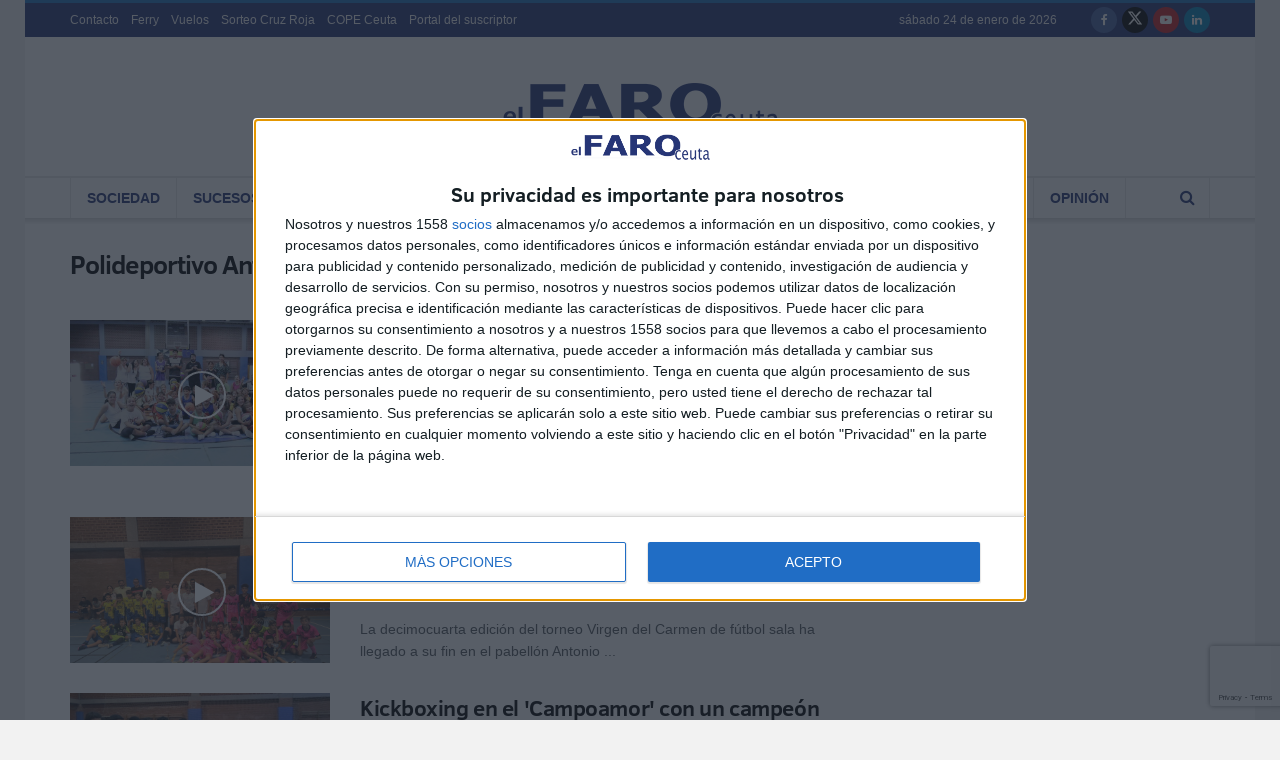

--- FILE ---
content_type: text/html; charset=utf-8
request_url: https://www.google.com/recaptcha/api2/anchor?ar=1&k=6Ler1dgZAAAAAN8sCP-vb8EdVd8bvhvLyWXa0bWe&co=aHR0cHM6Ly9lbGZhcm9kZWNldXRhLmVzOjQ0Mw..&hl=en&v=PoyoqOPhxBO7pBk68S4YbpHZ&size=invisible&anchor-ms=20000&execute-ms=30000&cb=v3020f3kosty
body_size: 48659
content:
<!DOCTYPE HTML><html dir="ltr" lang="en"><head><meta http-equiv="Content-Type" content="text/html; charset=UTF-8">
<meta http-equiv="X-UA-Compatible" content="IE=edge">
<title>reCAPTCHA</title>
<style type="text/css">
/* cyrillic-ext */
@font-face {
  font-family: 'Roboto';
  font-style: normal;
  font-weight: 400;
  font-stretch: 100%;
  src: url(//fonts.gstatic.com/s/roboto/v48/KFO7CnqEu92Fr1ME7kSn66aGLdTylUAMa3GUBHMdazTgWw.woff2) format('woff2');
  unicode-range: U+0460-052F, U+1C80-1C8A, U+20B4, U+2DE0-2DFF, U+A640-A69F, U+FE2E-FE2F;
}
/* cyrillic */
@font-face {
  font-family: 'Roboto';
  font-style: normal;
  font-weight: 400;
  font-stretch: 100%;
  src: url(//fonts.gstatic.com/s/roboto/v48/KFO7CnqEu92Fr1ME7kSn66aGLdTylUAMa3iUBHMdazTgWw.woff2) format('woff2');
  unicode-range: U+0301, U+0400-045F, U+0490-0491, U+04B0-04B1, U+2116;
}
/* greek-ext */
@font-face {
  font-family: 'Roboto';
  font-style: normal;
  font-weight: 400;
  font-stretch: 100%;
  src: url(//fonts.gstatic.com/s/roboto/v48/KFO7CnqEu92Fr1ME7kSn66aGLdTylUAMa3CUBHMdazTgWw.woff2) format('woff2');
  unicode-range: U+1F00-1FFF;
}
/* greek */
@font-face {
  font-family: 'Roboto';
  font-style: normal;
  font-weight: 400;
  font-stretch: 100%;
  src: url(//fonts.gstatic.com/s/roboto/v48/KFO7CnqEu92Fr1ME7kSn66aGLdTylUAMa3-UBHMdazTgWw.woff2) format('woff2');
  unicode-range: U+0370-0377, U+037A-037F, U+0384-038A, U+038C, U+038E-03A1, U+03A3-03FF;
}
/* math */
@font-face {
  font-family: 'Roboto';
  font-style: normal;
  font-weight: 400;
  font-stretch: 100%;
  src: url(//fonts.gstatic.com/s/roboto/v48/KFO7CnqEu92Fr1ME7kSn66aGLdTylUAMawCUBHMdazTgWw.woff2) format('woff2');
  unicode-range: U+0302-0303, U+0305, U+0307-0308, U+0310, U+0312, U+0315, U+031A, U+0326-0327, U+032C, U+032F-0330, U+0332-0333, U+0338, U+033A, U+0346, U+034D, U+0391-03A1, U+03A3-03A9, U+03B1-03C9, U+03D1, U+03D5-03D6, U+03F0-03F1, U+03F4-03F5, U+2016-2017, U+2034-2038, U+203C, U+2040, U+2043, U+2047, U+2050, U+2057, U+205F, U+2070-2071, U+2074-208E, U+2090-209C, U+20D0-20DC, U+20E1, U+20E5-20EF, U+2100-2112, U+2114-2115, U+2117-2121, U+2123-214F, U+2190, U+2192, U+2194-21AE, U+21B0-21E5, U+21F1-21F2, U+21F4-2211, U+2213-2214, U+2216-22FF, U+2308-230B, U+2310, U+2319, U+231C-2321, U+2336-237A, U+237C, U+2395, U+239B-23B7, U+23D0, U+23DC-23E1, U+2474-2475, U+25AF, U+25B3, U+25B7, U+25BD, U+25C1, U+25CA, U+25CC, U+25FB, U+266D-266F, U+27C0-27FF, U+2900-2AFF, U+2B0E-2B11, U+2B30-2B4C, U+2BFE, U+3030, U+FF5B, U+FF5D, U+1D400-1D7FF, U+1EE00-1EEFF;
}
/* symbols */
@font-face {
  font-family: 'Roboto';
  font-style: normal;
  font-weight: 400;
  font-stretch: 100%;
  src: url(//fonts.gstatic.com/s/roboto/v48/KFO7CnqEu92Fr1ME7kSn66aGLdTylUAMaxKUBHMdazTgWw.woff2) format('woff2');
  unicode-range: U+0001-000C, U+000E-001F, U+007F-009F, U+20DD-20E0, U+20E2-20E4, U+2150-218F, U+2190, U+2192, U+2194-2199, U+21AF, U+21E6-21F0, U+21F3, U+2218-2219, U+2299, U+22C4-22C6, U+2300-243F, U+2440-244A, U+2460-24FF, U+25A0-27BF, U+2800-28FF, U+2921-2922, U+2981, U+29BF, U+29EB, U+2B00-2BFF, U+4DC0-4DFF, U+FFF9-FFFB, U+10140-1018E, U+10190-1019C, U+101A0, U+101D0-101FD, U+102E0-102FB, U+10E60-10E7E, U+1D2C0-1D2D3, U+1D2E0-1D37F, U+1F000-1F0FF, U+1F100-1F1AD, U+1F1E6-1F1FF, U+1F30D-1F30F, U+1F315, U+1F31C, U+1F31E, U+1F320-1F32C, U+1F336, U+1F378, U+1F37D, U+1F382, U+1F393-1F39F, U+1F3A7-1F3A8, U+1F3AC-1F3AF, U+1F3C2, U+1F3C4-1F3C6, U+1F3CA-1F3CE, U+1F3D4-1F3E0, U+1F3ED, U+1F3F1-1F3F3, U+1F3F5-1F3F7, U+1F408, U+1F415, U+1F41F, U+1F426, U+1F43F, U+1F441-1F442, U+1F444, U+1F446-1F449, U+1F44C-1F44E, U+1F453, U+1F46A, U+1F47D, U+1F4A3, U+1F4B0, U+1F4B3, U+1F4B9, U+1F4BB, U+1F4BF, U+1F4C8-1F4CB, U+1F4D6, U+1F4DA, U+1F4DF, U+1F4E3-1F4E6, U+1F4EA-1F4ED, U+1F4F7, U+1F4F9-1F4FB, U+1F4FD-1F4FE, U+1F503, U+1F507-1F50B, U+1F50D, U+1F512-1F513, U+1F53E-1F54A, U+1F54F-1F5FA, U+1F610, U+1F650-1F67F, U+1F687, U+1F68D, U+1F691, U+1F694, U+1F698, U+1F6AD, U+1F6B2, U+1F6B9-1F6BA, U+1F6BC, U+1F6C6-1F6CF, U+1F6D3-1F6D7, U+1F6E0-1F6EA, U+1F6F0-1F6F3, U+1F6F7-1F6FC, U+1F700-1F7FF, U+1F800-1F80B, U+1F810-1F847, U+1F850-1F859, U+1F860-1F887, U+1F890-1F8AD, U+1F8B0-1F8BB, U+1F8C0-1F8C1, U+1F900-1F90B, U+1F93B, U+1F946, U+1F984, U+1F996, U+1F9E9, U+1FA00-1FA6F, U+1FA70-1FA7C, U+1FA80-1FA89, U+1FA8F-1FAC6, U+1FACE-1FADC, U+1FADF-1FAE9, U+1FAF0-1FAF8, U+1FB00-1FBFF;
}
/* vietnamese */
@font-face {
  font-family: 'Roboto';
  font-style: normal;
  font-weight: 400;
  font-stretch: 100%;
  src: url(//fonts.gstatic.com/s/roboto/v48/KFO7CnqEu92Fr1ME7kSn66aGLdTylUAMa3OUBHMdazTgWw.woff2) format('woff2');
  unicode-range: U+0102-0103, U+0110-0111, U+0128-0129, U+0168-0169, U+01A0-01A1, U+01AF-01B0, U+0300-0301, U+0303-0304, U+0308-0309, U+0323, U+0329, U+1EA0-1EF9, U+20AB;
}
/* latin-ext */
@font-face {
  font-family: 'Roboto';
  font-style: normal;
  font-weight: 400;
  font-stretch: 100%;
  src: url(//fonts.gstatic.com/s/roboto/v48/KFO7CnqEu92Fr1ME7kSn66aGLdTylUAMa3KUBHMdazTgWw.woff2) format('woff2');
  unicode-range: U+0100-02BA, U+02BD-02C5, U+02C7-02CC, U+02CE-02D7, U+02DD-02FF, U+0304, U+0308, U+0329, U+1D00-1DBF, U+1E00-1E9F, U+1EF2-1EFF, U+2020, U+20A0-20AB, U+20AD-20C0, U+2113, U+2C60-2C7F, U+A720-A7FF;
}
/* latin */
@font-face {
  font-family: 'Roboto';
  font-style: normal;
  font-weight: 400;
  font-stretch: 100%;
  src: url(//fonts.gstatic.com/s/roboto/v48/KFO7CnqEu92Fr1ME7kSn66aGLdTylUAMa3yUBHMdazQ.woff2) format('woff2');
  unicode-range: U+0000-00FF, U+0131, U+0152-0153, U+02BB-02BC, U+02C6, U+02DA, U+02DC, U+0304, U+0308, U+0329, U+2000-206F, U+20AC, U+2122, U+2191, U+2193, U+2212, U+2215, U+FEFF, U+FFFD;
}
/* cyrillic-ext */
@font-face {
  font-family: 'Roboto';
  font-style: normal;
  font-weight: 500;
  font-stretch: 100%;
  src: url(//fonts.gstatic.com/s/roboto/v48/KFO7CnqEu92Fr1ME7kSn66aGLdTylUAMa3GUBHMdazTgWw.woff2) format('woff2');
  unicode-range: U+0460-052F, U+1C80-1C8A, U+20B4, U+2DE0-2DFF, U+A640-A69F, U+FE2E-FE2F;
}
/* cyrillic */
@font-face {
  font-family: 'Roboto';
  font-style: normal;
  font-weight: 500;
  font-stretch: 100%;
  src: url(//fonts.gstatic.com/s/roboto/v48/KFO7CnqEu92Fr1ME7kSn66aGLdTylUAMa3iUBHMdazTgWw.woff2) format('woff2');
  unicode-range: U+0301, U+0400-045F, U+0490-0491, U+04B0-04B1, U+2116;
}
/* greek-ext */
@font-face {
  font-family: 'Roboto';
  font-style: normal;
  font-weight: 500;
  font-stretch: 100%;
  src: url(//fonts.gstatic.com/s/roboto/v48/KFO7CnqEu92Fr1ME7kSn66aGLdTylUAMa3CUBHMdazTgWw.woff2) format('woff2');
  unicode-range: U+1F00-1FFF;
}
/* greek */
@font-face {
  font-family: 'Roboto';
  font-style: normal;
  font-weight: 500;
  font-stretch: 100%;
  src: url(//fonts.gstatic.com/s/roboto/v48/KFO7CnqEu92Fr1ME7kSn66aGLdTylUAMa3-UBHMdazTgWw.woff2) format('woff2');
  unicode-range: U+0370-0377, U+037A-037F, U+0384-038A, U+038C, U+038E-03A1, U+03A3-03FF;
}
/* math */
@font-face {
  font-family: 'Roboto';
  font-style: normal;
  font-weight: 500;
  font-stretch: 100%;
  src: url(//fonts.gstatic.com/s/roboto/v48/KFO7CnqEu92Fr1ME7kSn66aGLdTylUAMawCUBHMdazTgWw.woff2) format('woff2');
  unicode-range: U+0302-0303, U+0305, U+0307-0308, U+0310, U+0312, U+0315, U+031A, U+0326-0327, U+032C, U+032F-0330, U+0332-0333, U+0338, U+033A, U+0346, U+034D, U+0391-03A1, U+03A3-03A9, U+03B1-03C9, U+03D1, U+03D5-03D6, U+03F0-03F1, U+03F4-03F5, U+2016-2017, U+2034-2038, U+203C, U+2040, U+2043, U+2047, U+2050, U+2057, U+205F, U+2070-2071, U+2074-208E, U+2090-209C, U+20D0-20DC, U+20E1, U+20E5-20EF, U+2100-2112, U+2114-2115, U+2117-2121, U+2123-214F, U+2190, U+2192, U+2194-21AE, U+21B0-21E5, U+21F1-21F2, U+21F4-2211, U+2213-2214, U+2216-22FF, U+2308-230B, U+2310, U+2319, U+231C-2321, U+2336-237A, U+237C, U+2395, U+239B-23B7, U+23D0, U+23DC-23E1, U+2474-2475, U+25AF, U+25B3, U+25B7, U+25BD, U+25C1, U+25CA, U+25CC, U+25FB, U+266D-266F, U+27C0-27FF, U+2900-2AFF, U+2B0E-2B11, U+2B30-2B4C, U+2BFE, U+3030, U+FF5B, U+FF5D, U+1D400-1D7FF, U+1EE00-1EEFF;
}
/* symbols */
@font-face {
  font-family: 'Roboto';
  font-style: normal;
  font-weight: 500;
  font-stretch: 100%;
  src: url(//fonts.gstatic.com/s/roboto/v48/KFO7CnqEu92Fr1ME7kSn66aGLdTylUAMaxKUBHMdazTgWw.woff2) format('woff2');
  unicode-range: U+0001-000C, U+000E-001F, U+007F-009F, U+20DD-20E0, U+20E2-20E4, U+2150-218F, U+2190, U+2192, U+2194-2199, U+21AF, U+21E6-21F0, U+21F3, U+2218-2219, U+2299, U+22C4-22C6, U+2300-243F, U+2440-244A, U+2460-24FF, U+25A0-27BF, U+2800-28FF, U+2921-2922, U+2981, U+29BF, U+29EB, U+2B00-2BFF, U+4DC0-4DFF, U+FFF9-FFFB, U+10140-1018E, U+10190-1019C, U+101A0, U+101D0-101FD, U+102E0-102FB, U+10E60-10E7E, U+1D2C0-1D2D3, U+1D2E0-1D37F, U+1F000-1F0FF, U+1F100-1F1AD, U+1F1E6-1F1FF, U+1F30D-1F30F, U+1F315, U+1F31C, U+1F31E, U+1F320-1F32C, U+1F336, U+1F378, U+1F37D, U+1F382, U+1F393-1F39F, U+1F3A7-1F3A8, U+1F3AC-1F3AF, U+1F3C2, U+1F3C4-1F3C6, U+1F3CA-1F3CE, U+1F3D4-1F3E0, U+1F3ED, U+1F3F1-1F3F3, U+1F3F5-1F3F7, U+1F408, U+1F415, U+1F41F, U+1F426, U+1F43F, U+1F441-1F442, U+1F444, U+1F446-1F449, U+1F44C-1F44E, U+1F453, U+1F46A, U+1F47D, U+1F4A3, U+1F4B0, U+1F4B3, U+1F4B9, U+1F4BB, U+1F4BF, U+1F4C8-1F4CB, U+1F4D6, U+1F4DA, U+1F4DF, U+1F4E3-1F4E6, U+1F4EA-1F4ED, U+1F4F7, U+1F4F9-1F4FB, U+1F4FD-1F4FE, U+1F503, U+1F507-1F50B, U+1F50D, U+1F512-1F513, U+1F53E-1F54A, U+1F54F-1F5FA, U+1F610, U+1F650-1F67F, U+1F687, U+1F68D, U+1F691, U+1F694, U+1F698, U+1F6AD, U+1F6B2, U+1F6B9-1F6BA, U+1F6BC, U+1F6C6-1F6CF, U+1F6D3-1F6D7, U+1F6E0-1F6EA, U+1F6F0-1F6F3, U+1F6F7-1F6FC, U+1F700-1F7FF, U+1F800-1F80B, U+1F810-1F847, U+1F850-1F859, U+1F860-1F887, U+1F890-1F8AD, U+1F8B0-1F8BB, U+1F8C0-1F8C1, U+1F900-1F90B, U+1F93B, U+1F946, U+1F984, U+1F996, U+1F9E9, U+1FA00-1FA6F, U+1FA70-1FA7C, U+1FA80-1FA89, U+1FA8F-1FAC6, U+1FACE-1FADC, U+1FADF-1FAE9, U+1FAF0-1FAF8, U+1FB00-1FBFF;
}
/* vietnamese */
@font-face {
  font-family: 'Roboto';
  font-style: normal;
  font-weight: 500;
  font-stretch: 100%;
  src: url(//fonts.gstatic.com/s/roboto/v48/KFO7CnqEu92Fr1ME7kSn66aGLdTylUAMa3OUBHMdazTgWw.woff2) format('woff2');
  unicode-range: U+0102-0103, U+0110-0111, U+0128-0129, U+0168-0169, U+01A0-01A1, U+01AF-01B0, U+0300-0301, U+0303-0304, U+0308-0309, U+0323, U+0329, U+1EA0-1EF9, U+20AB;
}
/* latin-ext */
@font-face {
  font-family: 'Roboto';
  font-style: normal;
  font-weight: 500;
  font-stretch: 100%;
  src: url(//fonts.gstatic.com/s/roboto/v48/KFO7CnqEu92Fr1ME7kSn66aGLdTylUAMa3KUBHMdazTgWw.woff2) format('woff2');
  unicode-range: U+0100-02BA, U+02BD-02C5, U+02C7-02CC, U+02CE-02D7, U+02DD-02FF, U+0304, U+0308, U+0329, U+1D00-1DBF, U+1E00-1E9F, U+1EF2-1EFF, U+2020, U+20A0-20AB, U+20AD-20C0, U+2113, U+2C60-2C7F, U+A720-A7FF;
}
/* latin */
@font-face {
  font-family: 'Roboto';
  font-style: normal;
  font-weight: 500;
  font-stretch: 100%;
  src: url(//fonts.gstatic.com/s/roboto/v48/KFO7CnqEu92Fr1ME7kSn66aGLdTylUAMa3yUBHMdazQ.woff2) format('woff2');
  unicode-range: U+0000-00FF, U+0131, U+0152-0153, U+02BB-02BC, U+02C6, U+02DA, U+02DC, U+0304, U+0308, U+0329, U+2000-206F, U+20AC, U+2122, U+2191, U+2193, U+2212, U+2215, U+FEFF, U+FFFD;
}
/* cyrillic-ext */
@font-face {
  font-family: 'Roboto';
  font-style: normal;
  font-weight: 900;
  font-stretch: 100%;
  src: url(//fonts.gstatic.com/s/roboto/v48/KFO7CnqEu92Fr1ME7kSn66aGLdTylUAMa3GUBHMdazTgWw.woff2) format('woff2');
  unicode-range: U+0460-052F, U+1C80-1C8A, U+20B4, U+2DE0-2DFF, U+A640-A69F, U+FE2E-FE2F;
}
/* cyrillic */
@font-face {
  font-family: 'Roboto';
  font-style: normal;
  font-weight: 900;
  font-stretch: 100%;
  src: url(//fonts.gstatic.com/s/roboto/v48/KFO7CnqEu92Fr1ME7kSn66aGLdTylUAMa3iUBHMdazTgWw.woff2) format('woff2');
  unicode-range: U+0301, U+0400-045F, U+0490-0491, U+04B0-04B1, U+2116;
}
/* greek-ext */
@font-face {
  font-family: 'Roboto';
  font-style: normal;
  font-weight: 900;
  font-stretch: 100%;
  src: url(//fonts.gstatic.com/s/roboto/v48/KFO7CnqEu92Fr1ME7kSn66aGLdTylUAMa3CUBHMdazTgWw.woff2) format('woff2');
  unicode-range: U+1F00-1FFF;
}
/* greek */
@font-face {
  font-family: 'Roboto';
  font-style: normal;
  font-weight: 900;
  font-stretch: 100%;
  src: url(//fonts.gstatic.com/s/roboto/v48/KFO7CnqEu92Fr1ME7kSn66aGLdTylUAMa3-UBHMdazTgWw.woff2) format('woff2');
  unicode-range: U+0370-0377, U+037A-037F, U+0384-038A, U+038C, U+038E-03A1, U+03A3-03FF;
}
/* math */
@font-face {
  font-family: 'Roboto';
  font-style: normal;
  font-weight: 900;
  font-stretch: 100%;
  src: url(//fonts.gstatic.com/s/roboto/v48/KFO7CnqEu92Fr1ME7kSn66aGLdTylUAMawCUBHMdazTgWw.woff2) format('woff2');
  unicode-range: U+0302-0303, U+0305, U+0307-0308, U+0310, U+0312, U+0315, U+031A, U+0326-0327, U+032C, U+032F-0330, U+0332-0333, U+0338, U+033A, U+0346, U+034D, U+0391-03A1, U+03A3-03A9, U+03B1-03C9, U+03D1, U+03D5-03D6, U+03F0-03F1, U+03F4-03F5, U+2016-2017, U+2034-2038, U+203C, U+2040, U+2043, U+2047, U+2050, U+2057, U+205F, U+2070-2071, U+2074-208E, U+2090-209C, U+20D0-20DC, U+20E1, U+20E5-20EF, U+2100-2112, U+2114-2115, U+2117-2121, U+2123-214F, U+2190, U+2192, U+2194-21AE, U+21B0-21E5, U+21F1-21F2, U+21F4-2211, U+2213-2214, U+2216-22FF, U+2308-230B, U+2310, U+2319, U+231C-2321, U+2336-237A, U+237C, U+2395, U+239B-23B7, U+23D0, U+23DC-23E1, U+2474-2475, U+25AF, U+25B3, U+25B7, U+25BD, U+25C1, U+25CA, U+25CC, U+25FB, U+266D-266F, U+27C0-27FF, U+2900-2AFF, U+2B0E-2B11, U+2B30-2B4C, U+2BFE, U+3030, U+FF5B, U+FF5D, U+1D400-1D7FF, U+1EE00-1EEFF;
}
/* symbols */
@font-face {
  font-family: 'Roboto';
  font-style: normal;
  font-weight: 900;
  font-stretch: 100%;
  src: url(//fonts.gstatic.com/s/roboto/v48/KFO7CnqEu92Fr1ME7kSn66aGLdTylUAMaxKUBHMdazTgWw.woff2) format('woff2');
  unicode-range: U+0001-000C, U+000E-001F, U+007F-009F, U+20DD-20E0, U+20E2-20E4, U+2150-218F, U+2190, U+2192, U+2194-2199, U+21AF, U+21E6-21F0, U+21F3, U+2218-2219, U+2299, U+22C4-22C6, U+2300-243F, U+2440-244A, U+2460-24FF, U+25A0-27BF, U+2800-28FF, U+2921-2922, U+2981, U+29BF, U+29EB, U+2B00-2BFF, U+4DC0-4DFF, U+FFF9-FFFB, U+10140-1018E, U+10190-1019C, U+101A0, U+101D0-101FD, U+102E0-102FB, U+10E60-10E7E, U+1D2C0-1D2D3, U+1D2E0-1D37F, U+1F000-1F0FF, U+1F100-1F1AD, U+1F1E6-1F1FF, U+1F30D-1F30F, U+1F315, U+1F31C, U+1F31E, U+1F320-1F32C, U+1F336, U+1F378, U+1F37D, U+1F382, U+1F393-1F39F, U+1F3A7-1F3A8, U+1F3AC-1F3AF, U+1F3C2, U+1F3C4-1F3C6, U+1F3CA-1F3CE, U+1F3D4-1F3E0, U+1F3ED, U+1F3F1-1F3F3, U+1F3F5-1F3F7, U+1F408, U+1F415, U+1F41F, U+1F426, U+1F43F, U+1F441-1F442, U+1F444, U+1F446-1F449, U+1F44C-1F44E, U+1F453, U+1F46A, U+1F47D, U+1F4A3, U+1F4B0, U+1F4B3, U+1F4B9, U+1F4BB, U+1F4BF, U+1F4C8-1F4CB, U+1F4D6, U+1F4DA, U+1F4DF, U+1F4E3-1F4E6, U+1F4EA-1F4ED, U+1F4F7, U+1F4F9-1F4FB, U+1F4FD-1F4FE, U+1F503, U+1F507-1F50B, U+1F50D, U+1F512-1F513, U+1F53E-1F54A, U+1F54F-1F5FA, U+1F610, U+1F650-1F67F, U+1F687, U+1F68D, U+1F691, U+1F694, U+1F698, U+1F6AD, U+1F6B2, U+1F6B9-1F6BA, U+1F6BC, U+1F6C6-1F6CF, U+1F6D3-1F6D7, U+1F6E0-1F6EA, U+1F6F0-1F6F3, U+1F6F7-1F6FC, U+1F700-1F7FF, U+1F800-1F80B, U+1F810-1F847, U+1F850-1F859, U+1F860-1F887, U+1F890-1F8AD, U+1F8B0-1F8BB, U+1F8C0-1F8C1, U+1F900-1F90B, U+1F93B, U+1F946, U+1F984, U+1F996, U+1F9E9, U+1FA00-1FA6F, U+1FA70-1FA7C, U+1FA80-1FA89, U+1FA8F-1FAC6, U+1FACE-1FADC, U+1FADF-1FAE9, U+1FAF0-1FAF8, U+1FB00-1FBFF;
}
/* vietnamese */
@font-face {
  font-family: 'Roboto';
  font-style: normal;
  font-weight: 900;
  font-stretch: 100%;
  src: url(//fonts.gstatic.com/s/roboto/v48/KFO7CnqEu92Fr1ME7kSn66aGLdTylUAMa3OUBHMdazTgWw.woff2) format('woff2');
  unicode-range: U+0102-0103, U+0110-0111, U+0128-0129, U+0168-0169, U+01A0-01A1, U+01AF-01B0, U+0300-0301, U+0303-0304, U+0308-0309, U+0323, U+0329, U+1EA0-1EF9, U+20AB;
}
/* latin-ext */
@font-face {
  font-family: 'Roboto';
  font-style: normal;
  font-weight: 900;
  font-stretch: 100%;
  src: url(//fonts.gstatic.com/s/roboto/v48/KFO7CnqEu92Fr1ME7kSn66aGLdTylUAMa3KUBHMdazTgWw.woff2) format('woff2');
  unicode-range: U+0100-02BA, U+02BD-02C5, U+02C7-02CC, U+02CE-02D7, U+02DD-02FF, U+0304, U+0308, U+0329, U+1D00-1DBF, U+1E00-1E9F, U+1EF2-1EFF, U+2020, U+20A0-20AB, U+20AD-20C0, U+2113, U+2C60-2C7F, U+A720-A7FF;
}
/* latin */
@font-face {
  font-family: 'Roboto';
  font-style: normal;
  font-weight: 900;
  font-stretch: 100%;
  src: url(//fonts.gstatic.com/s/roboto/v48/KFO7CnqEu92Fr1ME7kSn66aGLdTylUAMa3yUBHMdazQ.woff2) format('woff2');
  unicode-range: U+0000-00FF, U+0131, U+0152-0153, U+02BB-02BC, U+02C6, U+02DA, U+02DC, U+0304, U+0308, U+0329, U+2000-206F, U+20AC, U+2122, U+2191, U+2193, U+2212, U+2215, U+FEFF, U+FFFD;
}

</style>
<link rel="stylesheet" type="text/css" href="https://www.gstatic.com/recaptcha/releases/PoyoqOPhxBO7pBk68S4YbpHZ/styles__ltr.css">
<script nonce="4j-sTJVEFPU2tN0jZabmFA" type="text/javascript">window['__recaptcha_api'] = 'https://www.google.com/recaptcha/api2/';</script>
<script type="text/javascript" src="https://www.gstatic.com/recaptcha/releases/PoyoqOPhxBO7pBk68S4YbpHZ/recaptcha__en.js" nonce="4j-sTJVEFPU2tN0jZabmFA">
      
    </script></head>
<body><div id="rc-anchor-alert" class="rc-anchor-alert"></div>
<input type="hidden" id="recaptcha-token" value="[base64]">
<script type="text/javascript" nonce="4j-sTJVEFPU2tN0jZabmFA">
      recaptcha.anchor.Main.init("[\x22ainput\x22,[\x22bgdata\x22,\x22\x22,\[base64]/[base64]/[base64]/[base64]/[base64]/UltsKytdPUU6KEU8MjA0OD9SW2wrK109RT4+NnwxOTI6KChFJjY0NTEyKT09NTUyOTYmJk0rMTxjLmxlbmd0aCYmKGMuY2hhckNvZGVBdChNKzEpJjY0NTEyKT09NTYzMjA/[base64]/[base64]/[base64]/[base64]/[base64]/[base64]/[base64]\x22,\[base64]\\u003d\\u003d\x22,\x22wpcnwoHDtMOCwpzDnMK3N8KJGCU8eVVfacOgw5lPw4w8wpMqwpzCnSIuQVxKZ8KIEcK1WmnCgsOGcFt6wpHCscOuwqzCgmHDpGnCmsOhwq/CusKFw4MLwoPDj8Oew7fCmhtmCcK6wrbDvcKaw4w0aMOEw6fChcOQwqwJEMOtPwjCt18BwpjCp8ORHW/Duy17w7JvdABCaWjCgMOaXCMrw5l2wpMFRCBdXmEqw4jDocKCwqF/wrQNMmU/b8K8LB1YLcKjwpXCpcK5SMOKf8Oqw5rCssK7OMOLLMKaw5Mbwoouwp7CiMKVw7Qhwp5Zw57DhcKTEsK7WcKRfhzDlMKdw5c/FFXClMOeAH3DmRLDtWLCmmIRfxfCkxTDjWZpOkZRY8OcZMOiw5xoN1jCjxtMA8KWbjZpwqUHw6bDkMKcMsKwwozCvMKfw7NFw5xaNcK4A3/DvcO6T8Onw5TDuBfClcO1wo0sGsO/Lw7CksOhGlxgHcOKw6TCmQzDpsOwBE4pwonDumbCjsOWwrzDq8ONVRbDh8Kgwq7CvHvCiXYcw6rDkcKDwroyw7cEwqzCrsKuwpLDrVfDqcKTwpnDn0tBwqhpw5k7w5nDusK7esKBw58QGMOMX8KKUg/CjMKawoATw7fCgz3CmDoAcgzCnhchwoLDgBg7dyfCrBTCp8ODTsKBwo8aaCbDh8KnE1I5w6DCkMOkw4TCtMKfbsOwwpFyDFvCucOuRGMyw5TClF7ChcK3w6LDvWzDrX/Cg8KhRk1yO8Kzw7weBkfDicK6wr4aCmDCvsK+aMKQDgoyDsK/SywnGsKbe8KYN28cc8Kew5zDiMKBGsKVQRALw53DnSQFw5bCozLDk8K7w44oAWfCisKzT8K4LsOUZMKeBTRBw5smw5XCuwHDvMOcHk/CusKwwoDDk8KKNcKuN14gGsKpw4LDpggNQ1ADwrrDpsO6NcOGIkV1J8OiwpjDksKCw6tcw5zDksK7NyPDpnxmcx4zZMOAw6VjwpzDrlLDgMKWB8OVbsO3SHNvwphJRzJ2UF9/woMlw43DkMK+K8KnwrLDkE/CtMOMNMOew59zw5ENw704bExQXBvDsBd8YsKkwrlodjzDucO9Yk9lw7NhQcOFKMO0Zwo0w7MxIMOcw5bClsKldw/Cg8OKIGwzw7IQQy1jTMK+wqLCiVpjPMO2w4zCrMKVwqrDkhXChcOCw4/DlMOdXsOswoXDvsO2HsKewrvDicOHw4ASY8OvwqwZw4/[base64]/[base64]/CoAwfw60BwqofV23DpsOwYTnCvXN9ccO9w6wnYHPCs1rDpsKSw7HDsD/CiMKnw79OwofDqC5JX25HCglYw6sLw5/CsgDCuS/Dn3VLw5xIE2ovFTrDscOKL8O5w41MOTBiUSPDg8KMaGlcalcEWcOReMKmDyd+XRPCgMOre8KbHnkgWgRedD0ZwrXDkjtvIcKHwrHCmR/Ctj4Lw6ovwpU4JBgqw5bCikHCjXzDnsK+w7thw4oQIMKHw7kwwqTCpMKtJmfDi8OTUMK7HcKjw7LDucOLw4PCmyPDtwBWLTfCg3xKOzbDpMO1w4wow4jDt8KvwqrCnA5hwoVNLULDnmw6wqfCvWPDk0Riw6fDinXDvVrCncKtw5pYGMOQMsOGw4/DqMOWY1Yhw5zDscOQMxQVKsO0SxDDiBI2w7bDu2p9fcOfwoZ2CzjDpV1ww47DjsOBw4oYwp5nwovDocOQwoZWBWnDrQZ9wrpgwoPCocOdWsOqw5XDhMKXUDdUw4MiRcO+AAjDnTR2dlvDq8KkUUXDgMK/w6XDrD5QwqPDv8KfwrgawpbCkcOxw4XCkMKpKsKxcGhATcOwwo4OXjbCkMK9wpDCvWnDkMOMw4LChMOXTWhweAnCgxTCl8KFEQjDszzDrybDt8OIw5AHwowvw7/ClsK8w4XCm8KFXz/DhsKww6AEX104w5g+PsO/KcKQfMKHwoxJwofDmsOAwqMJW8KiwpTCqggJwq7DoMOccsK1wqwYVsObRcKDKcOMQ8Opw4bDjnTDoMKKJMK5cj/CjC3Ds3oJwqtUw67DvlbCpljCjMK9eMObVD/DpMOTJsKSf8OyOy7Cj8OZwoDDkGFEK8OxGMKKw5DDvhbDscOHwr/[base64]/[base64]/CpMOxwqDCpCfCuBA9w4I7W3MNwr/DoVZMw79mw4XCocKJw6fDucOQK2gBw5J2wpRCRMKRWEHDmjrDkzodw6nDo8OaWcKYXEtjwpVnwpvCpz0JYDkoB3EOw4fCv8K+esKJwpTCjMOfJhUGcAJlPCXDmzvDgsOeKHjCisOpHsKvS8O/wpkpw7kVwqzCmURgfMKZwq8rXsONw57CmMKMJsOQQEbDqsKRdDvCusOzR8ONw5DDrBvCtcObw7LClXTCvz/[base64]/w71Vwot0JcOuUWoXwrPDglzCncO4wp/[base64]/DnEVtw5VZawlJwqZew4XDnic8bmoLw4pPL8KvHMKjw5nCnsKHw7daw4XCuh7DusO2wrsCI8KXwoZEw6ZSFmtTw7MqbcKoXDzDrcO/asOyXcKyL8O0OMOtbE/Cq8K/J8OYw4lmYBUmw4jCkxrDo37DpMKVCRPDjU0XwqdVDsK/wrEfw5NOPsKhNcO8VjE/OFdew4U0w5/[base64]/DrG9Vw4d7w7QPw4w+w58Kw6PCtsOFRcOjD8OWwozChsO8w5diZMOVID/[base64]/CtcKKw7jDi8K+w4VFE3NDw7FLD8KawpRvw4dgK8KFNh/CvMK5w7rDgsKUwqnCljAhwp15O8OMw4vDjRPDsMOPK8O8w6xDw6MFwp5/wqJnGFbDtFhYw48PNsKJw4ZAFMKYWsOpCCt9w4DDviHCp3PCpEjDjG3Ch3DDmlEgTXnCn1TDtEdLZcOewr8lwptZwoYHwotuw4NNV8O6NhbDgkA7K8Obw6cTIwRbw7F4PMKxw5I1w4zCssK/wqZHDcKWwrIACcKgwqrDrsKEw7HClTVxwrzCszU9WcKFAcKHfMKMwpFswrM7w4dRR1XCvcKLUGPCgcK7NVxbw4bDvC0EZXfCncOcw74Lwr8oCwJ+dcOPwrDDhW/DnMOyUMKmcMKjL8KjSVvCpMOfw5XDth0gw7bDqsK2wprDvjR4wrPCi8O9woxAw5N9w5XDs18qLkjCi8OSd8OUw7B4w5HDqyXCl3lCw5Zxw7zCqBHCkzZTUsOuPynClsKYJwvCpls4BMOfwrDDucK6RMKwPWV8w7t/[base64]/Ci03Cl8KLw4kWwpfCjMKWw6fCoQFuwovDkjhPO8KKBxZaw6DDusO7w5rCiAdVY8OKHcO7w7tMaMOdOF5EwqsCOsOaw5ZWwoEZw4/CiBo3wqrDtMKOw6vCtMOKBkACCcOCQTnDjW3DlilbwrvCscKLworDvHrDrMKQJB/DqsKowr/CnMOYRSfCrgLCtX0HwonDosKfPcOUdsKVw6JQwpXDmcOdwpgJw7vDscKsw7vCmWLDjk5XbMOywoMeenvCj8KXw6vCqsOqwrTDm2rCrsOGw7vCtwnDpMKFw7zCt8Kiw41GOAVUL8Odw6Etw41Kc8OzLzMlUcKIC27DlsKTHsKPwozCvnnCvz1SQn9hwo/CgDQncQ7CtsK7PH/CjcObw4swY1HCkjnDkcOjw5UWw7vDsMOxbxvDpsOBw7gJLMKxwpfDq8K1Fgo5cFbDkHYSwrBbPMK0BMO9wqMiwqoOw6PDt8KQDsOuw5pEwobDjsOZwognwpjCsHXDiMKSEhsqw7LCsm8ndcKlRcKLw5/[base64]/BAA8wpRAJlLCumjDhMKgHXnCgBXDphEdeMKuwpDDlT0KwpfCqMOjOn99wqTDpsOIZ8KjFQPDrT/[base64]/wo5xwr/[base64]/wo7DkA48W8Ouw67CtQNYwqzCq03DucKdO8KYw4/Dl8OXwonDq8OZwqvDlg/[base64]/CmXolHyc4HcKWbwFHMsO+A8KdSTjCng/Do8KHJQxuwpUJwrdxwovDn8KMelkIbcKgw4DCtxPDvgPCucKMwqTCm2ZJeCUsw7tUw5nCuGbDohzCtyxowrTCoVbDm3jCmE3Dj8OVw4wrw411IUfCm8KhwqMzw4gbTcKhw6bDvsKxwr3DpTMHwpLCqsKjMMKDwqTDksOZw5Rww7bCgsKVw6o/[base64]/[base64]/[base64]/[base64]/DsnRRwqMjw6rDjsKBwoXDj8OcMsOiwp4Dd8KGfsK5w5/CkkBLJhbCgVzDnwbDucKgw5DDpMODwpUgw4ArJ0fDkBbCggjCrgPDsMKcw4BzT8OrwpZKYMOSPsO1FcKCw7rCvMKCwpx0w7Nmw4nDnSgxw5cEwo3DjCogRcOjfcOvw7/[base64]/CscOkw4U4w4bCn2BMDsK8w6kew6DDiCLDlETClcOcw5DCmkjCn8OZwrrDi1fDpcOfwr/CqMKmwrXDmF0MesKJw6E6w5DDp8OnYDvDscOFElrCrRrCmRYEwozDgCbDvH7DncKYM0PCqMKbwoY0a8KRFC4APhHCrUI3wr8AJxfDnB7Dg8Orw6ILwqpBw6c6L8OkwrJ6NsKZw60CUmFEw6LCj8K/[base64]/[base64]/wpsANXBNcMKewrQZDiDCnsOEwqE5w4vDqsK/[base64]/CvArDkToBwrXCoDHDnBs3an7Cj2JZwrPDm8O6w7PCtjAkw7rDksOJwprClg4QN8KPw75JwqNAGsOtAgDCgsObMcOgCHHCtMKhw4EOwoMqL8KBw6nCpTEzw63DjcO4LgzChTERw6pWw4DDkMOaw542wqrCtnwRw58cw60WbH7CosKyEsOgFMOaNsOBU8K9IEVcdgQYZy/[base64]/w5ptO0nCsMOZSD9mQHrDrMO4ag7Cjz7DrzR9XxB6wqXDpG7Diz0Iw7HDpR8xw48dwr0tAsO1w5JhU0/DpMKDwr9IABptBMO2w7fDlzs1MTbDhEnDtcOIw7pxwqPDvHHDmMOYecOwwqfCgcO8w5pXw514w5vDpMOcwr9uwoF2wqTCiMONMMOqRcK0TVk9JMOpw4PCmcO+NMO0w7XCi0TDt8K9XQHCnsOYJyBywplhYcO7asOIIcKQEsKEwrjDkQoZwrJqw6oXw7Ymw7/DmsORwqXDuEvCi2LDrnwNe8OacsKFwpF/[base64]/DqgN8w41VBTHDgjtCTcONw6rDpE1SwqBeOk7Dn8KNeGM6RysCw5/ClMOgXATDgSB/wr4kwqLDjsOmecKhc8Kcw4d7wrERMMK3wqnClsK3RwrCr0zDqx0wwrvCmyV0EMK4UwdHM1duwp7CtcK3LDRTXE/[base64]/RsK0wrAxH3PCqBzCuRPDrsKHwqtLB0jClMKLwp7DlRZoUsOdw4fDkMK0YE/[base64]/[base64]/w73Cil7CuzYGwrvCicOVw5F6YEtYPsK4fjLDiQ/[base64]/DtsOCwqXCuMOawpTDpR8mw6nCvMK8w49+wr/DiBYowrLDpcKrw6xvwpQRP8KIHMOKw4/CmWtSeANxwrjDp8K9wr/Ckl3DqVnDpgrCi3rCn0vDjlcZwpsOWTrDtMKIw6nCosKbwrZvNAjClcKdw7HDu3ZRIsORw77CvyNHwpx8GnYow595BFLDmCAWw6Q/dXBuwoLChEMswrVGC8KqdBrDkG7CnsOdw7fDlcKBd8Kqwp4wwqTCpMKQwr9QE8OewobDnMKZN8K4Xh3DsMOSXCTDmXg8AsKRwqTCiMOgeMKOccKUwp/Cg1jCvC3DqRjDuQ/Ck8OGKREDw4hKw4nDg8KlKV/Dj2XCtQsTw7/CqcOUacKJwq1Aw7Nkw5DChMOTT8O1KUHCk8OGw5LDsinCnEHDuMKEw6hoO8OiRWUfRMOpMsKADMKtIEg7PsKAwpA2C0nCisKbYMOUw7otwoo/aV5Gw4d0wrTDlMKPcMKJw4MRw7DDusO7wrnDkkcXacKvwrTCoV7DhMOHw7kawoRowp/CtsOVw6rCsApPw4ZawrZRw6zCmRrDj1xHa3tBNMOTwp0KTcOKw7bDkG/[base64]/CiwFLw67ClgIdwr3Dg8OfUMOUccO2w6TDkk4kR3XDgiUDwph6IgXCtSpNwojCpsO/P1YJwqAYwpZ0wqVJw5EKc8KNasOTwqknwpAARzXDln0mC8ObwobCiGBMwrQ6wo7DqMOePsO4F8OaKB87wpY8wp/CmMKycMKGIjV2KMOuHxHDr2vDnWLDpsKGQsOxw68WJMOxw7/CrmoewpjDrMOYZ8KlwrbCmTDDlxp/woI9w5AVwrN/wpE8w6dtVsKYY8Kvw4LDv8OADsKlZD/Dqy8fQ8OqwonDksO3w75KYcOHBcKGwoLCtsOZf0Vwwp7Cqg7DucOxIMOQwovCnwjCnz9oe8OJAj53H8OFw6JFw5gcwo3Dt8OGPig9w4rChyzDgMKfTz04w5nCmyTCgcO3wq/DqkDCrUc8KmHCmi0+LsKSwrzChxvCrcK5BxjChEBVNRcHC8KjQHzDpsOgwpBpwp0pw6dLIcK7wrvDssOmwqrDsVLCth8/JMKyH8OgC2HCp8O+SR90RcOdXDpRM3TDpsO2wqnCq1nDtcKXw6Akw6AdwqICwpYiCnTCpcOHf8K0CsOgGMKIYcK+wrEOw4NBVxc1VmQaw7HDoXjCkUNzwqbClcO2QD8pGAzDocK3TQ1cE8KgNH/[base64]/[base64]/CiMOSw6HCuHt0wqk2TsKsQcOuZX/CpFh1w5xRM2zDmBrCs8Oxw7jDl3JVEjTDtxceZ8OXwpoEAht6CntOdz55PG/Dom3DjMKnVTvDgjTDqSLCgTjDuCnDozLCjw7DvcOfV8KdBXXCqcOMbRVQGDBeJw3CoX5sUCdyNMKbw6nCvcOcVsKQYsOKAMKHUh4yVVJQw4vCn8OrHkJdw5LDvXnCu8Ohw4bDk1PCvUxHw5FHwrEuLsKvwpnDgnkDwoTDuEbCoMKbDsOMw5svMMKZfjFFIMKzw6Emwp/DnR/[base64]/DvMKvesKhK2JFRsOSw7l0DzTDnHnCtFpXZ8OwMcOkw4rDuBjDrMKcZwfCu3XCmWEUJMKJwr7CsVvCpQ7CjETDoRXDk2bDqT9jHn/Cp8KFA8Kzwq3DhcO9VQI4wq/[base64]/w7LDoivCoMOuPMKVasKnXsO5fyc7PsKIwrLCrAsqwoM2G1bDvUnCrzDCosKqKgsGw5rCkcODwq3CkMODwro6w60uw4YAwqdCwq4Bw5vDjMKFw7JHwoNsdU3Ct8KKwqAEwoNPw6ECHcOdFcKZw4TCrsOUw4seA1HDsMOew6bCumXDt8K+w73DjsOrwpg/X8OsVsKocMOlXMO1wqQeYMOIRg5Tw5/CgDUvw5p6w6bDmwHCkMOyXcOSRwjDqsKcw4HCkQdDwpYYNxw8w4MWWsKbEcOBw4NjEAF+wrBrOAfChk5jdMKGCxAvLsK8w4/[base64]/CvjrCuMKiQcKlRMKHDVVHfMO9wpHCmsO2woo1XMKewqsSBwkEIT7DncObw7V+woUyb8KAw4w+VGVWfFrDvwtaw5PChsKHw7HCrV9zw4Y6VibCn8KuNXlLw6jCn8KiaHttGnzCqMOfw6AYwrbDkcK1ICYTw4dUD8OlTsK/HQzDsRI5w45ww47DoMKWP8OIehkyw5PDszoqw5HCu8OhwrjCpzotcw3Dk8Klw4w9Jk5kB8KIPCFlw6lxwqIbAFXCv8OzXsO/w7lWwrZcwpMVwopSwqgNwrTCn2nCjXV8BcOPGDo4TMOkEMOKAifCjiktDm9YOARrLMKxwopZw7QHwp/[base64]/CiCHCi8OYwqPDhBbDl8KKwphCwqdQw60fw7EROTjCl0PDu3diw77CtDlAJ8OIwr0Ywr5DDMKZw4TCs8OJBsKRwrjDuh/Cvj3ChQ7DssK8NycGwoZwYV4CwqPDsTAGMD3CscK9CcKhG0fDncOgacO4D8Kga23CoR7CssOOdHUrY8OQa8KQwrfDs3jDtlcZw7DDrMO6e8OZw7nChEbDm8Ovw5nDtcOOCsO0woPDhzZzw7JiDcKlw6XDh1lUPmjCmQAQw4HCusOiIcOgw7TCjMK9GsKUwqJ/TsOBUcK6B8KZP0AcwolFwp9gwqpSwrnDvkhiwrRFU3rDmXcxwrPCh8KWNR9CaWdmA2HDr8O+wqjCowF2w7M4SxV1Pkd9wrcAY1A1MkssImnCpghZw5/[base64]/Cgi3DgkcTw6R/dzvCn8OMZxYBw641VcOJEcOrwp/DusOOf2Vtw4Y6wq8jUcOnw58VIMKzw6d/[base64]/DqUhnw6DCm8OkEUF/wqAYw7UGHT3Dl3BxF8O1wpZjwqnDvTl3wqNCf8KLYMKbwqPCqcKxwpDCuTEAwrVSwrnCoMOewoXDlU7ChMOiPsKHwonCjQhsD2MyCgnCo8KnwqVhw4IewoEXMsKfAMK7wpTDjifCviorw5Z7O2HDqcKKwoheVGtwZ8KhwpILdcO7Y0x/w5xMwoU7K37CgsKLw6PCv8OlcywEw7nDg8Kiwr/[base64]/D1DColXCnzFNwpoRT8OiwpXDusOiYsOEw5XCtsK0w4ZNDAXDsMKnwrPCnMKPYHPDinZfwqzDqg8Mw5vCknHCklV3RF9xcMODJFVGfVPDi0zCmsOUworChcO6JU7CrU/Ckg8SdDDDiMO4wqpBwohywrF0wqYubh7DlE7DkcOBBcOqF8K9ZRIMwrXChHkjw63CpCnCoMOuacOITxzCgsO9wo/DicOIw7orw5TCqsOmwrjCq0pNwp1aE3LDo8K5w4/[base64]/CoCVVU8O1woYPSE4EMhfCi8Kswq8jJsKxIcOyYhtRwpdJwrLCmRDChcKUw4HDgsKCw5bDgHI9wpzCq0Eew53DocOtbMKUw43DucK+T1PCqcKhCsKqNsKhw7R5AcOCW1nDicKoED3DjMOYwo/ChcO6P8O2wo/DrHvCmsOcc8KOwrcwDw3DvsOUcsOBwqt6w4lFw4EsDsKXW20ywrZfw7RCPsOiw4TDqUoyY8O8ZiRewoXDgcKVwoEDw4gBw6d3wpbDjMK+Q8OcT8Ozw79Uwo/DkXPCv8KDTW4oSsK8JcKYXgwJb3PDn8O0QMKxwrk3ZsKcw7h4w4RZw78zQ8Kuw7nCscOzwpZQYcKOZ8Kqdi3DgsK/wpbChsKlwrnChFB6AcKbwp7DrXE7w6LDucONKcOkw4HDh8OXFygUw6bCsQJSwq3CoMKAJ0dJYMKgQzrDlMKDwrXDrCIHAsKcASXDnMK9UVo9WMO/OnASw4HDukdLw7cwLHfDlcKcwpDDkcO7wr/Dt8ODesO6w7XClsK3FMKOw7TDrMKaw6XDjlkQIMONwo7DvcOrwp4JOQEqU8O7w4LDkhRRw6shw7/DrHh6wq3DgDzCk8Kkw7fDssOgwpLCjMOfbsOzO8KlcMOlw7ZZwp82wrFRw53DjsKAw4FqX8O1YVfCt3zClELDn8K1wqLCikvCk8KucxNQdDTCsyjDv8OhO8K6BV/[base64]/[base64]/DmGJiNAl+GRzCm8KNwq4pK8OYwph1woAHw5sFW8Oow6vChcK0aBhMfsOXwoR6wo/CqARNGMOTaFnDhcO3FsKkUMOYw7Rzw59EecOVIcK/LsOLw5jDjsKKw4fCmcOhODbCkcO3w4Uhw5zDlnpdwrVSwoXDiDc7wr7CqE94woTDvsKzNhUkA8Ozw4VuMw/[base64]/DjcOUwpkbScK+TcKhw6cfwp1aa8K5w5nCvMOfw7JlQMOfbxXCijHDosK+eUvCjT5jJcOSwp0gw67CmcOYAADDuyspFsOVI8KmAFgew743NsOqFcOyFcOJwpF7wolLZsOqw5kcKwl3wrlmTsKkwoB1w6Rrwr7CnUVoX8O8wrwGw6o/w4PCs8O5wqDCs8OYS8KXcjU9w51jTMOcwrrCh1fCvsKnwpDDusKgMB/CmzzCgsOxGcOcYUZEMEYwwo3DpMOfw5IvwrdIw44Vw6hcKlNPOTFcwqrDoUlSecO4wqPCp8KdXivDsMK3cksrw79ILMOVw4PDrsO+w6ZRAm0MwoYpe8KuUQPDgsKRwr0Ww5vDl8OJJ8KMDsOHS8OeGcKpw57DocO/w6TDpBDCpsKNYcKNwrwGLl/[base64]/fcO9N8Ouw5Bhw6BKTcOYAwovw5I6LC/DiMKtwqJgHsOzw4zDkkFGNMKxwrPDo8KbwqTDhU5CUcKQEsKmwqg8IFUew5wbwrzClMKowrYeVh3Cgy/DoMKtw6FTwq5ywonCrypWIsO/[base64]/ClF3DgVVveWPDp3MCQcKaP8O+JDPDql7DosKWw7hew6YdLCLClMKLwpo1InLCrBzDlWUkMcOfw6vChhJdw7XDmsOsNmRqwpjDtsOQFg7CsklWw6RwS8ORV8KBwpXChUTDl8KHw7nClcKFw7gvQMOswp3DqzUMw5vCkMOBRi7DgA8fQX/ClF7Dr8Kfw5cuFGXDrUjDsMKewpw5wrPCj0/CkiFew4jCmi3DhsOpE297AC/CkSrDvMOOwrrCr8KWck3CqWvDpsOJRcOGw63CjwZow7UJZcKRbycvasK7w4d9wqnDqU4BW8OUPUlmw5XDk8O/w5nDk8KAw4TCu8Kqw7t1FMK8wqIuwozCjsKxQnJVw57DncOBwpPCpMK7TcKLw4A6E30/w60UwqJYAG19w6MjMsK8wqUJAhLDpgN6fXbCnsKlw7nDgcOvw5tOMUbDojLCtjvDqcOgLzDCrTzCksKMw65pw7LDuMKLXsKdwos/[base64]/[base64]/CmcKDEXQXXsOVE1U4BcOVwpvClMOqw7jCrsKlw6nCr8KMQGbDhcOlwojDnsOwJ0Z3w5ZlLhdcOsOZH8OhRcOrwp1Nw6N5OQMJw6vDr3p/[base64]/DvsO/[base64]/wobCuHvDrVccY8OZbxvClsODKUxedFvDtMOIwqPDjgIoc8K5w4rClzENOE/Di1DClHcOwrlSBsKjw7zClMKTIgEGw4vCrCPCvhp6wpYpw4fCtWUyTDI0wofCtMKGAsKTCgjCrVXDocKnwoDDhllFS8K2eHzDlx/CpMOywqVmVTHCqsOGfhsBIhXDmsOOw55Jw6fDoMOYw4DCvcOZwrLCohbCu0kFAHsWw4HCpMO8KRLDgcOpw5ZawpjDisODwrjCjMOzw6/Cv8OCwoPCnsKlFsO/fMKzwpHCoXlbw7HCg3YGeMOPE102CMOKw45SwpZCw5rDvcOOAHV3wqkmN8Osw69+wqXCo3nCm1HCq3cbwoDChlN/w5RQMlHCg3jDk8OGFcOGaiEpVsKxa8OIM0vDsCnCjMKhQz7DtsOuwrfCpSApXsOBasO3w6YyesOXwq/DtBMzw5vCl8OAPg3DuBLCpMKUw6rDkRzDqBEjU8KNOSHDkiLCjcOXw5sCbMKGcgAzR8K8w7TCmwfDkcKnLMOew4HDosKawq0PZhPDvmrDsw4Yw6VWworDlcO9w6jCo8K6wovCuwJ1H8KEPWZ3SwDDlyd7wp/DvgjCtgjCuMKjwohkwp5dOsKDVsOfBsKAwqdhZD7DkcKkw61/VcOnHTTDqMKxwrjDkMOTUAzCljsHKsKLw7bChFHCh0rChyfCisKuNcO8w7NUJcOEdhVHKcOzwq/CqsKNwrJ4CHfChcKywq7CpSTDqkDDq104ZMO4ZcOUw5PCoMOQwpTCq3HDkMK4GMKvCn7CpsKRwodfHHrDgkbCtcKVeDsrw5tLw5tJwpBFw67CosORR8Opw7LDtMOeVBY/[base64]/Dnh3CjsK/[base64]/[base64]/OUFOw5/[base64]/w70/[base64]/CtyHChzfDg8OQcnoowqXCvDfDmT7ClcKJTy0/QcK2w7JnMhvDj8Kdw5XChMKaU8Odwr8rJC0eUgrCiArCh8KgM8KeaCbCnHVPfsKpw5ZqwqxXwrnCvsKtwrnChsKGJcO4eBHDtcOqwonCvUVJwoMwGcOtw7MMRsOFPw3DkUjCkXUfFcOmKmfDvMO0w6nDvDHDmnnCgMKndTJlwpTClH/Cjl7CjWNFKMKZG8OEBVPDkcK+woDDnMK+YQbCl0seJcOHSMKWwrBjwq/CrsO+I8Ogw6zCmyfDoRjCtlFSS8KaCnAxw4XCvl9DT8O7w6XCu3jCqn8Jw6kkw75gJ1/CgHbDi3fDvSHDsVTCkTHChsOww5MNw4lfw5jChzlEwq17wobCtH7Co8Kww5DDncKzWcO8wrp6KR5pwofCrMOZw5wHw4HCvMKOQw/DoArDpU/Ch8O+NsKZw4hlw693wrBow6Mew4UUw5vDlMKMfcOwwo/DmMK2DcKaSsK5PcKyDMO9worCq0IMw4YewpM/w4XDokzDvV/CuQrDmk/DshvCiigoWUwjwrfCrQzCgMKmDDFDHwLDrMKgYyPDq2XDiRHCvcOKw6/DtcKOC1jDig4UwpA9w6BWwp1hwr4XesKMD3RAAU/[base64]/[base64]/[base64]/wrHDoUvCncKawqnDiMKMworDhSPCh8K1YGnDhsOewpfDiMOkwqnCu8OfZlTCiGjDssOiw7PCvcOvXsKcw7rDvWk+Aj8IaMKyekhaMcOVHcORLGFywpLCgcOXQMKrZ2kQwp3DlE0hwo4MHMOvwozCi01yw7sgXsOywqfChcOzwo/CrsOKXcObWARHNw/DksKkw70swr1GYnknw4nDhH/DtMKww7zCssOIwobCgMKMwrUERsOFdj7CrlfChcKBw5t7F8KmC3TChhHDlMOpw6LDnMK6TRnDmcOSJS/CpCopd8OPwrXDkMKiw58RJWMRZGvCgsKEw6gecsOwBE/DisO8b2TCjcOqw796ZsKlBsKKU8KNPcKNwogdwpLCtiJcwqRnw5vDnhZIwozDqGQ7wobDqGBMJsO5wqxmw5XDplfCgGsKwqfClcOPwqnCn8OGw5RaHFtUd2/[base64]/CowIzcVvCnsO/d8KBw5pMwonCjBMaLMOZYcKxPUPDnUQGCzzDgU/CuMKgwr4FRsOuB8KNwpt0EsKZIMO/wr3CsHrCgcOTw5cre8OjZjQzFMOGw6TCucK9w6LCvEISw45+wpDCjUxELC5Zw63ChS7Dug4LTBg3NxtfwqPDlD5fLwpYWMKpw7sEw4zCpcOUB8OKw7tFHMKRD8KONncqw6vDvS/[base64]/CssK4XsOgUsKIMxtewqUrwqg6cBLDghJFw4jCoQHCom17wrLDkhrDqnhbw7/[base64]/CisO6w4wRwojDiMKIwrfCt8KMw4bDnMOxw6taw5zCocK+UjsMR8KAw6TDkcOkw6xRZjAzwqIkf0LCpHHDu8OXw5LCtcKuVcKiVBbDm3BywpoOw4JlwqjCgRLDucO5WhDDqXTDrsKiwqnDiRjDgmDCr8O1wq9PEw/[base64]/wqrCtMKMIQFgwpHCoQvCrkJvccOId8KXwrHCrMK1woHCssOQQlTDh8OdYEHDpT1/fmZ2wrF2wrolwq3Cq8Kkwq7Co8KhwrEdXBDDv0ITw6PCjcOgUgM1wpoHw595wqXCjcKYw5zCrsOVbwdhwoodwp0eX13Cr8KOw4ILwpw7wqhvXUHDqMKWMnQ+Vy/[base64]/CviLDpylkwq0uQ8OHVsKPwo/CkcOew6fCkFfCnMK9esKuD8OVwqjDlksZX0ZQRcKOQcKhHsOrwoXDnMOIw5Miw5xzwqnCvQwBwpnCpEPDl13CtFjCvCAHwqTDg8KAHcKmwporSwMlwpfCpsKrI3XCvzFSw4k2w7dxdsK1fVYIa8KSLHzDhB4jwrggwozDqMO/TsKbJcOjwoR2w7LCtcK4YcKoD8O0TMK/LBokwp7ChMKJFQbCs2/[base64]/wo3DtQfDrh1Pwpx2U8Ktw5zDklbDvMKow6nDrMOjw5VOKcO+w5RiSMKzfsO0eMOOw7LCqB8/wrQLbRoXVGB9R27CgcKZI1vDjsO8dMKyw4/Ctx3DiMKVbxE4WsOOahMsYMOeHyTDkjknPcOlw5DCt8KuNVXDqUbCoMOSwpnCpcKPVMK2w5TChlzCoMKNw49NwrMMCSvDrjAjwr1XwoliEVl8wpjCv8K2U8OuEE/CnmEswoDDscOvw6TDoQdkw6LDjsKNcMK7XjJDRzfDpEEMX8KywonDr0g+FFVnHy3Ck03DujAEwrcAG1zCpXzDh3ZeIMOywqDDgjLChcOQHG1Ew5o6Tml/wrvDt8Oew6h+wpUPw7YcwqbDjRROb27CrhYpf8KCRMK7wq/[base64]/DqcKKwrPDj8OZW3XCtQQ9FMK9woTDqkwrwrFYWGvCpA0vw6PDlcKmeg/DocKBVMOGw5DDiRxLOMOaw6PDuh9EC8KJw4IAwpsTw7fCglLDgQUFK8KBw6sqw6YYw5ISb8KwW23Do8KOw5Y/[base64]/[base64]/Cm8K8w6kPw77DrGrDmQF+bkjDmErDuHkoKFvDlQDCjcObwqjDn8KIw68kRcO4VcOPw6PDiirCsw7CgzXDrgHDvnXCl8Kiw7x/wq5Iw7N8Sn7CgsKGwrvDlMK9w7nClHnDg8KRw5tUOiUswoB6w5wzcl7DkcKHw593w7JWC0vDsMKta8OgcAN/[base64]/w43DvAV2LMKswprDmcKxS8OmwrsXw7PDjAlmw6g/bMKbwqjCtsKqRMKHaXvCg0MDd3hGSCbCmTTCuMKxfnobw6TDjXJxw6HCssKyw5bDp8O7DnbDvHTDpi/[base64]/DpCgdwrkXMRHDp8K+wqLCtcKOEsO5wp7CmXnDjQYiPlnCsBA5cn1+woTChsO/K8K7w4Vcw7bCmiTCm8OeGFzDr8OGwpXDgGcpw5ZIw7PCvHLDrsOEwq0Gw703CBvCkCLClMKfwrYlw5rCm8Kcwq/[base64]/CnsOvw5lMwrnDu8KZw43DrcOgelZPDMK4w4V5wpLCmH90ZDjDik0LaMOnw4fDsMO4w500WcKuZsOibsK+w4DCjB0KDcO6w43DlH/DtcOMZgxwwqTDtRA2QMO1cHbDrMKkw40Zw5FpwpfDmEIRw4zDjsK0w4rDpEAxwqHDrMOMW0RowpnDo8KxfsK3w5NMbRMkw6x3wq/CiGwEw5HDmSVfPmHDlwfCmXjCnMKxDMKvwpIuJ3zDlDjDsw/CnxDDqkJ8wohUwqdWw5fCqX3CiQPCvcKnQ1rCsy3Cq8K9IcKfHRZVFWvDmnYowpLCk8KUw7vCjMOCwrXDqB/CrCjDglbDpTzDgsOKeMKSwpYlwrxZLT5ywqDCl1JSw6cwHwJDw5dzK8K1DizCjwBXwoUITsKkNcKKwp4aw63Dh8ORYsO5K8OlXiRww6zDm8OeXFtGAMOEwq8twoXDpi7DtE/DpcK3wqYrV0EmdnIwwqhYw60Fw7VVw55QMEcuHGzCmycswoBSwrRjw6PCjcO8w6rDpHXClMKBDjDDqBPDg8OKwqlowpUJWgzCgMKdNDJ1aFI5USfDgWdCw5HDo8OhD8OEXcKyazYPw6Z4wpfDu8KWw6poS8O+w4lsf8Ka\x22],null,[\x22conf\x22,null,\x226Ler1dgZAAAAAN8sCP-vb8EdVd8bvhvLyWXa0bWe\x22,0,null,null,null,1,[21,125,63,73,95,87,41,43,42,83,102,105,109,121],[1017145,188],0,null,null,null,null,0,null,0,null,700,1,null,0,\[base64]/76lBhnEnQkZnOKMAhnM8xEZ\x22,0,0,null,null,1,null,0,0,null,null,null,0],\x22https://elfarodeceuta.es:443\x22,null,[3,1,1],null,null,null,1,3600,[\x22https://www.google.com/intl/en/policies/privacy/\x22,\x22https://www.google.com/intl/en/policies/terms/\x22],\x22uiYoa0V0A4r0adzPL8ze3D7Z07j4y52LFqSGP+ahUzs\\u003d\x22,1,0,null,1,1769249867962,0,0,[65,237,42,214,154],null,[45,161,4,42],\x22RC-H1YPwHBuxdbmSQ\x22,null,null,null,null,null,\x220dAFcWeA5J-XJv4wQnfrhBP7hMcm0wNd7n8v-6_87di3u7LHbt1_5liQoNHUB-4ZgjROHp2m6CX_GPwufhpubKI6-YyOo8qaH5yw\x22,1769332667955]");
    </script></body></html>